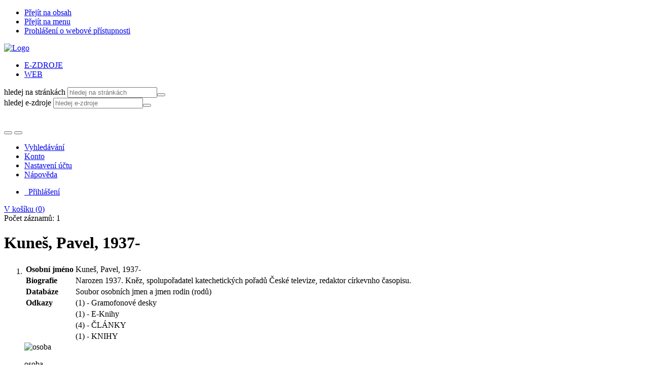

--- FILE ---
content_type: text/html; charset=utf-8
request_url: https://ipac.kvkli.cz/arl-li/cs/detail-li_us_auth-p0026049-Kunes-Pavel-1937/?iset=1&qt=mg
body_size: 9092
content:

<!-- TPL: csp.templates2.parts.root -->
<!DOCTYPE html><html id="detail" lang="cs-CZ" dir="ltr" class=""><head>

<!-- TPL: csp.user.li.templates2.parts.head -->
<meta name="viewport" content="width=device-width, initial-scale=1, shrink-to-fit=no"><meta charset="UTF-8"><meta id="ipac" name="author" content="IPAC: Cosmotron Bohemia, s.r.o. - www.cosmotron.cz" data-version="4.8.63a - 22.05.2025" data-login="0" data-ns="" data-url="https://ipac.kvkli.cz/i2/" data-ictx="li" data-skin="user/li/bsLI" data-cachebuster="28" data-logbasket="0" data-elink="0" data-lang="cs" data-country="CZ" data-scrollup="" data-src="li_us_cat" data-cookie-choose=1 data-cookie-preferential=0 data-cookie-analytical=0 data-cookie-marketing=0 data-mainjs="">
<!-- TPL: csp.templates2.parts.metaog -->

<!-- TPL: csp.templates2.parts.metalink -->
<link rel="help" href="https://ipac.kvkli.cz/arl-li/cs/napoveda/?key=detail" title="Nápověda"><link rel="home" href="https://ipac.kvkli.cz/arl-li/cs/detail-li_us_auth-p0026049-Kunes-Pavel-1937/"><link rel="alternate" hreflang="cs-CZ" href="https://ipac.kvkli.cz/arl-li/cs/detail/?&amp;idx=li_us_auth*p0026049&amp;iset=1"><link rel="alternate" hreflang="x-default" href="https://ipac.kvkli.cz/arl-li/cs/detail/?&amp;idx=li_us_auth*p0026049&amp;iset=1"><link rel="alternate" hreflang="en-GB" href="https://ipac.kvkli.cz/arl-li/en/detail/?&amp;idx=li_us_auth*p0026049&amp;iset=1"><link rel="manifest" href="https://ipac.kvkli.cz/arl-li/cs/webmanifest/" title="PWA"><link rel="license" href="https://ipac.kvkli.cz/arl-li/cs/IPAC/?#ipac-copyright" title="Autorské právo"><link rel="contents" href="https://ipac.kvkli.cz/arl-li/cs/mapa-stranek/" title="Mapa stránek"><link rel="search" id="opensearch" type="application/opensearchdescription+xml" href="https://ipac.kvkli.cz/arl-li/cs/opensearch/?type=xml" title="IPAC KVKLI" data-query="Chcete vyhledávací modul OpenSearch nainstalovat?">
<!-- TPL: csp.templates2.parts.metaapp -->
<meta name="mobile-web-app-capable" content="yes"><meta name="apple-mobile-web-app-capable" content="yes"><meta name="apple-mobile-web-app-title" content="KVKLI"><meta name="apple-mobile-web-app-status-bar-style" content="#FFFFFF"><meta name="theme-color" content="#FFFFFF"><meta name="author" content="Krajská vědecká knihovna v Liberci"><meta name="twitter:dnt" content="on">
<meta name="keywords" content="detail,IPAC"><meta name="description" content="Detail záznamu - Kuneš, Pavel, 1937- - Detailní zobrazení záznamu - Krajská vědecká knihovna v Liberci  "><meta name="robots" content="all"><link rel="stylesheet" media="screen" href="https://ipac.kvkli.cz/i2/user/li/css/skinLI.v-28.css"><link rel="stylesheet" media="print" href="https://ipac.kvkli.cz/i2/css/print.v-28.css">

<!-- TPL: csp.user.li.templates2.detail.meta -->

<!-- TPL: csp.templates2.detail.metalink -->
<link rel="alternate" type="application/marc" href="https://ipac.kvkli.cz/arl-li/cs/export/?idx=li_us_auth*p0026049&amp;charset=UTF8&amp;format=LINEMARC" title="MARC - Kuneš, Pavel, 1937-"><link rel="alternate" type="application/marc" href="https://ipac.kvkli.cz/arl-li/cs/export/?idx=li_us_auth*p0026049&amp;charset=UTF8&amp;format=ISO2709" title="MARC ISO2709 - Kuneš, Pavel, 1937-"><link rel="alternate" type="application/marcxml+xml" href="https://ipac.kvkli.cz/arl-li/cs/export/?idx=li_us_auth*p0026049&amp;charset=UTF8&amp;format=XML" title="MARC XML - Kuneš, Pavel, 1937-"><link rel="preconnect" href="https://cache2.obalkyknih.cz" crossorigin="anonymous"><link rel="dns-prefetch" href="https://cache2.obalkyknih.cz"><link rel="alternate" type="application/vcard+xml" href="https://ipac.kvkli.cz/arl-li/cs/detail-li_us_auth-p0026049-Kunes-Pavel-1937/?st=feed&amp;feed=calendar&amp;format=vcx"><link rel="alternate" type="text/vcard" href="https://ipac.kvkli.cz/arl-li/cs/detail-li_us_auth-p0026049-Kunes-Pavel-1937/?st=feed&amp;feed=calendar&amp;format=vcf"><link rel="canonical" href="https://ipac.kvkli.cz/arl-li/cs/detail-li_us_auth-p0026049-Kunes-Pavel-1937/">
<!-- TPL: csp.templates2.detail.metaog -->
<meta property="og:url" prefix="og: https://ogp.me/ns/og#" content="https://ipac.kvkli.cz/arl-li/cs/detail-li_us_auth-p0026049-Kunes-Pavel-1937/"><meta property="og:title" prefix="og: https://ogp.me/ns/og#" content="Kuneš, Pavel, 1937-"><meta property="profile:first_name" prefix="profile: https://ogp.me/ns/profile#" content="Pavel"><meta property="profile:last_name" prefix="profile: https://ogp.me/ns/profile#" content="Kuneš">
<!-- TPL: csp.templates2.detail.metatwitter -->
<meta name="twitter:card" prefix="twitter: https://ogp.me/ns/twitter#" content="summary"><meta name="twitter:title" prefix="twitter: https://ogp.me/ns/twitter#" content="Kuneš, Pavel, 1937-"><meta name="twitter:url" prefix="twitter: https://ogp.me/ns/twitter#" content="https://ipac.kvkli.cz/arl-li/cs/detail-li_us_auth-p0026049-Kunes-Pavel-1937/">
<!-- TPL: csp.templates2.detail.metaszn -->
<meta name="szn:galleries-image-link" content="https://ipac.kvkli.cz/arl-li/cs/detail-li_us_auth-p0026049-Kunes-Pavel-1937/?st=feed&amp;feed=sznimages">
<!-- TPL: csp.templates2.detail.schemaperson -->
<script type="application/ld+json">
{
  "@context": "https://schema.org",
  "@type": "Person",
  "@id": "liusauthp0026049",
  "url": "https://ipac.kvkli.cz/arl-li/cs/detail-li_us_auth-p0026049-Kunes-Pavel-1937/",
  "birthDate": "1937",
  "givenName": "Pavel",
  "familyName": "Kuneš",
  "name": "Pavel Kuneš"
}
</script>
<script data-main="https://ipac.kvkli.cz/i2/user/li/js/conf.detail.v-28.js" src="https://ipac.kvkli.cz/i2/js/require.v-28.js"></script>
<!-- TPL: csp.templates2.parts.body -->
<title>
Kuneš, Pavel, 1937-
</title>
</head>
<body class="nojs li_us_cat">
<div id="body">
<div id="page" class="container">

<!-- TPL: csp.templates2.parts.accessibilitynav -->
<div id="accessibility-nav" class="sr-only sr-only-focusable" data-scrollup-title="Přesunout se na začátek stránky"><nav aria-label="Odkazy k přeskočení">
<ul>
<li><a accesskey="0" href="#content">Přejít na obsah</a></li><li><a href="#nav">Přejít na menu</a></li><li><a href="https://ipac.kvkli.cz/arl-li/cs/prohlaseni-o-pristupnosti/?#content" accesskey="1" title="Prohlášení o webové přístupnosti" aria-label="Prohlášení o webové přístupnosti">Prohlášení o webové přístupnosti</a></li></ul>
</nav>
</div>
<!-- TPL: csp.user.li.templates2.parts.header -->
<div id="header" class="container"><header>
<div class="row pt-2"><div id="head-logo" class="col-lg-4 col-md-12 col-sm-12 col-12"><a href="https://www.kvkli.cz/" class="ml-1"><img class="mt-2" alt="Logo" src="https://ipac.kvkli.cz/i2/user/li/img/logo.svg"></a></div><div class="col-lg-8 col-md-12 col-12"><div id="head-icons" class="row"><div id="action-buttons" class="col-lg-3 col-md-12 col-sm-12 col-12 align-self-end"><div class="container"><a id="btn-home" class="btn" data-toggle="tooltip" data-placement="right" href="https://www.kvkli.cz/" title="Zpět na úvodní stránku" aria-label="Zpět na úvodní stránku"></a><a id="btn-pen" class="btn" data-toggle="tooltip" data-placement="right" href="https://www.kvkli.cz/nabizime-piste-nam.html" title="Máte dotaz nebo připomínku k naší knihovně?" aria-label="Máte dotaz nebo připomínku k naší knihovně?"></a><a id="btn-envelope" class="btn" data-toggle="tooltip" data-placement="right" href="mailto:library@kvkli.cz" title="E-mail knihovny: library@kvkli.cz" aria-label="E-mail knihovny: library@kvkli.cz"></a></div></div><div id="head-search" class="col-lg-6 col-md-12 col-sm-12 col-12"><div class="container">
<!-- TPL: csp.user.li.templates2.parts.headsearch -->
<div id="box-search"><ul class="nav nav-tabs" id="box-search-tabs" role="tablist">
 <li id="li-tabliezdroje" class="nav-item" role="presentation"> <a class="nav-link active nav-link-liezdroje" aria-selected="true" href="#tabliezdroje" title="" id="a-tabliezdroje" aria-controls="tabliezdroje" role="tab" data-toggle="tab"><span>E-ZDROJE</span></a></li> <li id="li-tabliweb" class="nav-item" role="presentation"> <a class="nav-link  nav-link-liweb" aria-selected="false" href="#tabliweb" title="" id="a-tabliweb" aria-controls="tabliweb" role="tab" data-toggle="tab"><span>WEB</span></a></li></ul>
<div class="tab-content" id="box-search-content"> <div role="tabpanel" class="tab-pane  tab-pane-liweb" id="tabliweb" aria-labelledby="a-tabliweb"><form class="form-inline p-1" method="post" action="https://www.kvkli.cz/component/search/" target="_blank">

<label class="sr-only" for="header-searchword">hledej na stránkách</label>
<input class="form-control form-control-sm" id="header-searchword" maxlength="41" name="lisearchword" placeholder="hledej na stránkách" value="" type="text"><button class="btn btn-primary btn-sm ml-1" aria-label="Hledat" value="Hledat" type="submit"><i aria-hidden="true" class="icon-search"></i></button>
<input name="task" value="search" type="hidden"><input name="option" value="com_search" type="hidden"><input name="Itemid" value="224" type="hidden"></form></div> <div role="tabpanel" class="tab-pane  show active tab-pane-liezdroje" id="tabliezdroje" aria-labelledby="a-tabliezdroje"><form class="form-inline p-1" action="https://search.ebscohost.com/login.aspx" method="get" target="_blank">

<label class="sr-only" for="libquery">hledej e-zdroje</label>
<input class="form-control form-control-sm" name="bquery" id="libquery" placeholder="hledej e-zdroje" value=""><button class="btn btn-primary btn-sm ml-1" name="sa" aria-label="Hledat" type="submit"><i class="icon-search" aria-hidden="true"></i></button>
<input name="direct" value="true" type="hidden"><input name="scope" value="site" type="hidden"><input name="site" value="eds-live" type="hidden"><input name="lang" value="cs" type="hidden"><input name="authtype" value="ip,cookie,guest" type="hidden"><input name="custid" value="s5027378" type="hidden"><input name="groupid" value="main" type="hidden"><input name="profile" value="eds" type="hidden"></form></div></div></div></div></div><div id="head-social" class="col-lg-3 col-md-12 col-sm-12 col-12 text-right"><div class="container"><a href="https://ipac.kvkli.cz/arl-li/cs/detail/?skin=LIK&amp;idx=li_us_auth*p0026049&amp;iset=1" id="btn-oko" class="btn" title="Pro zrakově postižené" aria-label="Pro zrakově postižené"></a><a title="Instagram" aria-label="Instagram" id="btn-ig" class="btn ml-2" target="_blank" href="https://www.instagram.com/knihovnaliberec"></a><a title="Facebook" aria-label="Facebook" id="btn-fb" class="btn ml-2" target="_blank" href="https://www.facebook.com/knihovnaliberec"></a><br>

<!-- TPL: csp.user.li.templates2.parts.languages -->
<div id="language" class="mod-languages" role="region" aria-label="Jazykové verze"><ul role="listbox" class="lang-inline">
</ul>
</div></div></div></div></div></div></header>

<!-- TPL: csp.templates2.parts.mainmenu -->
<nav id="nav" class="navbar navbar-expand-lg"  aria-label="Hlavní menu">
<button type="button" aria-label="Boční menu" class="navbar-toggler collapsed btn-nav"  data-toggle="collapse" aria-controls="nav-aside" data-target="#nav-aside" id="btn-aside">
<i aria-hidden="true" class="icon-aside"></i>
</button>
<button type="button" aria-label="Hlavní menu" class="navbar-toggler collapsed btn-nav" id="btn-nav" data-toggle="collapse" aria-controls="nav-main" data-target="#nav-main">
<i aria-hidden="true" class="icon-menu"></i>
</button>
<div class="collapse navbar-collapse" id="nav-main"><ul class="navbar-main navbar-nav mr-auto">
<li id="nav-search" class="first nav-item">
<a href="https://ipac.kvkli.cz/arl-li/cs/index/" title="Vyhledávání v online katalogu" aria-label="Vyhledávání v online katalogu" rel="nofollow" class="nav-link">Vyhledávání</a>
</li>
<li id="nav-account" class="nav-item">
<a href="https://ipac.kvkli.cz/arl-li/cs/konto/" title="Informace o účtě uživatele" aria-label="Informace o účtě uživatele" rel="nofollow" class="nav-link">Konto</a>
</li>
<li id="nav-settings" class="nav-item">
<a href="https://ipac.kvkli.cz/arl-li/cs/nastaveni/" title="Nastavení" aria-label="Nastavení" rel="nofollow" class="nav-link">Nastavení účtu</a>
</li>
<li id="nav-help" class="nav-item">
<a href="https://ipac.kvkli.cz/arl-li/cs/napoveda/?key=detail" title="Nápověda k online katalogu IPAC" aria-label="Nápověda k online katalogu IPAC" class="nav-link">Nápověda</a>
</li>

</ul>
<ul class="navbar-login navbar-nav">

<!-- TPL: csp.templates2.parts.menuaccount -->

<!-- TPL: csp.templates2.parts.ladenkalink -->
<li id="nav-login" class="nav-item"><a href="https://ipac.kvkli.cz/arl-li/cs/prihlaseni/?opal=detail&amp;idx=li_us_auth*p0026049&amp;iset=1" class="nav-link " title="Přihlášení uživatele do online katalogu" aria-label="Přihlášení uživatele do online katalogu"><i aria-hidden="true" class="icon-user"></i>&nbsp; Přihlášení</a></li></ul>
</div></nav>
<div id="head-baner"><div id="basket-info"><a href="https://ipac.kvkli.cz/arl-li/cs/kosik/" aria-live="polite" rel="nofollow" class="ibasket nav-link" data-title="V košíku" title="V košíku 0" aria-label="V košíku 0"><i class="icon-basket" aria-hidden="true"></i>
V košíku (<output class="count">0</output>)</a></div></div></div><main id="content">

<!-- TPL: csp.templates2.parts.breadcrumb -->
<script type="application/ld+json">
{
    "@context": "https://schema.org",
    "@graph": [{
        "@type": "WebSite",
        "@id": "https://ipac.kvkli.cz/arl-li/cs/index/",
        "url": "https://ipac.kvkli.cz/arl-li/cs/index/",
        "version": "4.8.63a - 22.05.2025",
        "name": "Krajská vědecká knihovna v Liberci",
        "description": "Detail záznamu - Kuneš, Pavel, 1937- - Detailní zobrazení záznamu - Krajská vědecká knihovna v Liberci  ",
        "inLanguage": "cs",
        "potentialAction": {
            "@type": "SearchAction",
            "target": "https://ipac.kvkli.cz/arl-li/cs/vysledky/?field=G&amp;search=Hledat&amp;term={q}",
            "query-input": "name=q"
        }
    }, {
        "@type": "WebPage",
        "@id": "https://ipac.kvkli.cz/arl-li/cs/detail-li_us_auth-p0026049-Kunes-Pavel-1937/",
        "url": "https://ipac.kvkli.cz/arl-li/cs/detail-li_us_auth-p0026049-Kunes-Pavel-1937/",
        "name": "Detail záznamu",
        "description": "Detailní zobrazení záznamu",
        "inLanguage": "cs"
    }
    ,{
        "@type": "BreadcrumbList",
        "itemListElement": [
            {
            "@type": "ListItem",
            "position": 1,
            "item": {
                "@id": "https://ipac.kvkli.cz/arl-li/cs/index/",
                "name": "Hlavní stránka"
                }
            }
,            {
            "@type": "ListItem",
            "position": 2,
            "item": {
                "@id": "https://ipac.kvkli.cz/arl-li/cs/vysledky/?iset=1&amp;idx=li_us_auth*p0026049",
                "name": "Výsledky vyhledávání"
                }
            }
,            {
            "@type": "ListItem",
            "position": 3,
            "item": {
                "@id": "https://ipac.kvkli.cz/arl-li/cs/detail-li_us_auth-p0026049-Kunes-Pavel-1937/",
                "name": "Detail záznamu"
                }
            }
        ]
    }
    ]
}
</script>

<!-- TPL: csp.templates2.parts.systemalert -->

<!-- TPL: csp.templates2.parts.ladenka -->

<!-- TPL: csp.templates2.detail.main -->

<!-- TPL: csp.templates2.detail.page -->
<div id="outer" class="row"><div id='bside'><div id="inner" class="container">
<!-- TPL: csp.templates2.detail.paging -->
<div class="resultbox card card-body bg-light mb-3"><div class="row justify-content-between"><div class="query-info align-self-center col-sm-12 ">Počet záznamů: 1 &nbsp;
</div></div></div><div class="row"><div class=""><div class="container"><h1>Kuneš, Pavel, 1937-</h1></div></div></div>
<!-- TPL: csp.templates2.detail.zf -->
<div id="result-body"><ol class="list-group">

<!-- TPL: csp.user.li.templates2.result.zdetail -->
<li data-idx="li_us_auth*p0026049"  id="item-li_us_authp0026049" class="list-group-item result-item odd zf-detail li_us_auth "><div class="li-row row"><div class="format col-sm-9"><div><!-- zf: TF_AUF_LI: -->
<!-- TPL: csp.templates2.zf.tf -->
<div class="table-responsive"><div id="toolbar-t1tf-li_us_authp0026049"></div><table class="table table-sm zfTF" data-check-on-init="true" data-btn-resize="true" data-mobile-responsive="true" data-toolbar="#toolbar-t1tf-li_us_authp0026049" id="t1tf-li_us_authp0026049">
<col class="zf_prefix"><col class="zf_value">
<tr><th scope="row" data-sortable="true">Osobní jméno</th><td>Kuneš, Pavel, 1937-
</td></tr><tr><th scope="row" data-sortable="true">Biografie</th><td>Narozen 1937. Kněz, spolupořadatel katechetických pořadů České televize, redaktor církevnho časopisu.
</td></tr><tr><th scope="row" data-sortable="true">Databáze</th><td>Soubor osobních jmen a jmen rodin (rodů)
</td></tr><tr><th scope="row" data-sortable="true">Odkazy</th><td><a href="https://ipac.kvkli.cz/arl-li/cs/vysledky/?src=li_us_cat&amp;field=AUK1&amp;term=%22%5Eli_us_auth%5C*p0026049%5C*jgp%5E%22&amp;qt=mg" title="Odkaz na související záznam (search li_us_cat AUK1=&#34;^li_us_auth\*p0026049\*jgp^&#34;)" aria-label="Odkaz na související záznam"><span class="icon-search" aria-hidden="true"></span></a> (1) - Gramofonové desky
</td></tr><tr><th scope="row" data-sortable="true"></th><td><a href="https://ipac.kvkli.cz/arl-li/cs/vysledky/?src=li_us_cat&amp;field=AUK1&amp;term=%22%5Eli_us_auth%5C*p0026049%5C*xao%5E%22&amp;qt=mg" title="Odkaz na související záznam (search li_us_cat AUK1=&#34;^li_us_auth\*p0026049\*xao^&#34;)" aria-label="Odkaz na související záznam"><span class="icon-search" aria-hidden="true"></span></a> (1) - E-Knihy
</td></tr><tr><th scope="row" data-sortable="true"></th><td><a href="https://ipac.kvkli.cz/arl-li/cs/vysledky/?src=li_us_cat&amp;field=AUK1&amp;term=%22%5Eli_us_auth%5C*p0026049%5C*xcla%5E%22&amp;qt=mg" title="Odkaz na související záznam (search li_us_cat AUK1=&#34;^li_us_auth\*p0026049\*xcla^&#34;)" aria-label="Odkaz na související záznam"><span class="icon-search" aria-hidden="true"></span></a> (4) - ČLÁNKY
</td></tr><tr><th scope="row" data-sortable="true"></th><td><a href="https://ipac.kvkli.cz/arl-li/cs/vysledky/?src=li_us_cat&amp;field=AUK1&amp;term=%22%5Eli_us_auth%5C*p0026049%5C*xkni%5E%22&amp;qt=mg" title="Odkaz na související záznam (search li_us_cat AUK1=&#34;^li_us_auth\*p0026049\*xkni^&#34;)" aria-label="Odkaz na související záznam"><span class="icon-search" aria-hidden="true"></span></a> (1) - KNIHY
</td></tr></table>
</div></div></div><div class="aside col-sm-3">
<!-- TPL: csp.user.li.templates2.result.image -->
<div class="img"><img class="type img-fluid" alt="osoba" src="https://ipac.kvkli.cz/i2/user/li/bsLI/doc/person.png"><p class="form-text">osoba</p>
</div><div class="nav">
<!-- TPL: csp.templates2.result.request -->
</div></div></div>
<!-- TPL: csp.templates2.result.tabs -->
<ul class="mt-3 nav nav-tabs" role="tablist">
</ul>
<div class="tab-content" id="tab-content1"></div>
<!-- TPL: csp.templates2.result.gallery -->
<div id="osd1-root" class="openseadragon-root"><div id="osd1-toolbar" class="openseadragon-toolbar"><div class="btn-toolbar justify-content-between" role="toolbar"><div class="btn-group" role="group"><button id="osd1-btn-zoomin" data-config="zoomInButton" title="Přiblížit obrázek" aria-label="Přiblížit obrázek" type="button" class="btn btn-light btn-zoomin"><i aria-hidden="true" class="icon-plus"></i></button>
<button id="osd1-btn-zoomout" data-config="zoomOutButton" title="Oddálit obrázek" aria-label="Oddálit obrázek" type="button" class="btn btn-light btn-zoomout"><i aria-hidden="true" class="icon-minus"></i></button>
<button id="osd1-btn-home" data-config="homeButton" title="Původní velikost obrázku" aria-label="Původní velikost obrázku" type="button" class="btn btn-light btn-home"><i class="icon-home"></i></button>
<button id="osd1-btn-fullpage" data-config="fullPageButton" title="Přepnout celou stránku" aria-label="Přepnout celou stránku" type="button" class="btn btn-light btn-fullpage"><i aria-hidden="true" class="icon-normalscreen"></i></button>
<button id="osd1-btn-info" title="Info" aria-label="Info" type="button" class="btn btn-light btn-info"><i aria-hidden="true" class="icon-info"></i> <span class="head-openseadragon-title"></span></button>
</div><div class="btn-group" role="group"><button id="osd1-btn-rotateleft" data-config="rotateLeftButton" title="Otočit doleva" aria-label="Otočit doleva" type="button" class="btn btn-light btn-rotateleft"><i aria-hidden="true" class="icon-undo"></i></button>
<button id="osd1-btn-rotateright" data-config="rotateRightButton" title="Otočit doprava" aria-label="Otočit doprava" type="button" class="btn btn-light btn-rotateright"><i aria-hidden="true" class="icon-redo"></i></button>
<a id="osd1-btn-download" title="Stáhnout" aria-label="Stáhnout" role="button" download href="#" target="_blank" class="btn btn-light btn-download"><i aria-hidden="true" class="icon-export"></i></a><span id="osd1-text-currentpage" class="btn text-currentpage"></span><button id="osd1-btn-previous" data-config="previousButton" title="Předcházející strana" aria-label="Předcházející strana" type="button" class="btn btn-light btn-previous"><i aria-hidden="true" class="icon-menu-left"></i></button>
<button id="osd1-btn-next" data-config="nextButton" title="Další strana" aria-label="Další strana" type="button" class="btn btn-light btn-next"><i aria-hidden="true" class="icon-menu-right"></i></button>
</div></div></div><div id="osd1" class="openseadragon" data-data="#tpl-json-osd1" data-dataurl="https://ipac.kvkli.cz/arl-li/cs/detail/?type=xml&amp;st=ajax" data-toolbar="#osd1-toolbar" data-source="#osd1-source"><noscript>
</noscript>
</div><div><ul id="osd1-source" class="nav row openseadragon-source">

</ul>
<script id="tpl-json-osd1" type="text/x-jsrender">
[
]
</script>
</div></div>
<!-- TPL: csp.user.li.templates2.result.operations -->
<div class="nav5"><nav class="navbar bg-light pl-0" aria-label="Odkazy k záznamu">
<ul class="nav nav-pills">
<li class="basket nav-item" aria-live="assertive"><a href="https://ipac.kvkli.cz/arl-li/cs/kosik/?idx=li_us_auth*p0026049&amp;add=1" rel="nofollow" role="button" data-idx="li_us_auth*p0026049" aria-controls="basket-info" aria-label="Vložit do košíku: Kuneš, Pavel, 1937-" title="Vložit do košíku: Kuneš, Pavel, 1937-" class="addcart nav-link"><i aria-hidden="true" class="icon-basket"></i>&nbsp; Do košíku</a></li><li class="permalink nav-item"><a href="https://ipac.kvkli.cz/arl-li/cs/detail-li_us_auth-p0026049-Kunes-Pavel-1937/" class="url nav-link" rel="bookmark" data-title="Kuneš, Pavel, 1937-" title="Trvalý odkaz na záznam: Kuneš, Pavel, 1937-" aria-label="Trvalý odkaz na záznam: Kuneš, Pavel, 1937-"><i aria-hidden="true" class="icon-permalink"></i>&nbsp; Trvalý odkaz</a></li><li class="bookmark nav-item"><a href="https://ipac.kvkli.cz/arl-li/cs/bookmark/?idx=li_us_auth*p0026049&amp;disprec=1&amp;idx=li_us_auth*p0026049&amp;iset=1" rel="nofollow" class="nav-link" title="Nástroj pro práci se záznamem: Kuneš, Pavel, 1937-" aria-label="Nástroj pro práci se záznamem: Kuneš, Pavel, 1937-"><i aria-hidden="true" class="icon-bookmark"></i>&nbsp; Bookmark</a></li><li class="comment nav-item">
<!-- TPL: csp.templates2.rating.operation -->
</li><li class="mydoc nav-item"><a href="https://ipac.kvkli.cz/arl-li/cs/vybrane-dokumenty/?idx=li_us_auth*p0026049&amp;f_new=1&amp;idx=li_us_auth*p0026049&amp;iset=1" data-modal-login="1" rel="nofollow" class="nav-link" title="Seznam a správa dokumentů uživatele: Kuneš, Pavel, 1937-" aria-label="Seznam a správa dokumentů uživatele: Kuneš, Pavel, 1937-"><i aria-hidden="true" class="icon-mydocuments"></i>&nbsp;Vybrané dokumenty</a></li><li class="nav-item facebook">
<div class='fb-share-button nav-link' data-href='https%3A%2F%2Fipac.kvkli.cz%2Farl-li%2Fcs%2Fdetail-li_us_auth-p0026049-Kunes-Pavel-1937%2F' data-layout='button' data-size='small'><a class='fb-xfbml-parse-ignore' rel='external' target='_blank' href='https://www.facebook.com/sharer/sharer.php?u=https%3A%2F%2Fipac.kvkli.cz%2Farl-li%2Fcs%2Fdetail-li_us_auth-p0026049-Kunes-Pavel-1937%2F' title='Sdílet na Facebooku'><i class='icon-facebook' aria-hidden='true'></i>  Sdílet</a></div></li></ul>
</nav>
</div></li></ol>
</div>
<!-- TPL: csp.templates2.detail.map -->

<!-- TPL: csp.templates2.detail.paging -->
<div class="resultbox card card-body bg-light mb-3"><div class="row justify-content-between"><div class="query-info align-self-center col-sm-12 ">Počet záznamů: 1 &nbsp;
</div></div></div></div></div>
<!-- TPL: csp.templates2.detail.aside -->
<div id="aside" class="navbar-expand-lg"><div class="collapse navbar-collapse" id="nav-aside"><aside aria-label="Související stránky">
<!-- TPL: csp.templates2.detail.submenu -->
<div id="nav1" class="part"><h2>Související stránky</h2><ul class="nav flex-column"><li id="nav1-detail" class="nav-item"><a href="https://ipac.kvkli.cz/arl-li/cs/detail-li_us_auth-p0026049-Kunes-Pavel-1937/?iset=1" class="nav-link active" title="Detailní zobrazení záznamu" aria-label="Detailní zobrazení záznamu">Detail záznamu</a></li><li id="nav1-mail" class="nav-item"><a href="https://ipac.kvkli.cz/arl-li/cs/odeslat-email/?idx=li_us_auth*p0026049&amp;iset=1" rel="nofollow" class="nav-link" title="Odeslání záznamů na e-mail" aria-label="Odeslání záznamů na e-mail">Odeslat e-mailem</a></li><li id="nav1-export" class="nav-item"><a href="https://ipac.kvkli.cz/arl-li/cs/export/?idx=li_us_auth*p0026049&amp;iset=1" rel="nofollow" class="nav-link" title="Export záznamu" aria-label="Export záznamu">Export</a></li><li id="nav1-new" class="nav-item"><a href="https://ipac.kvkli.cz/arl-li/cs/index/" rel="nofollow" class="nav-link" title="Vyhledávání v online katalogu" aria-label="Vyhledávání v online katalogu">Nový dotaz</a></li></ul></div><div id="format" class="part"><h2>Zobrazovací formáty</h2><ul class="nav flex-column"><li class="nav-item"><a href="https://ipac.kvkli.cz/arl-li/cs/detail/?zf=TF_ASF_LI&amp;idx=li_us_auth*p0026049&amp;iset=1" class="nav-link " rel="nofollow" title="Formát: Zkrácený formát" aria-label="Formát: Zkrácený formát">Zkrácený formát</a></li><li class="nav-item"><a href="https://ipac.kvkli.cz/arl-li/cs/detail/?zf=TF_AUF_LI&amp;idx=li_us_auth*p0026049&amp;iset=1" class="nav-link active" rel="nofollow" title="Formát: Uživatelský formát" aria-label="Formát: Uživatelský formát">Uživatelský formát</a></li><li class="nav-item"><a href="https://ipac.kvkli.cz/arl-li/cs/detail/?zf=DATA&amp;idx=li_us_auth*p0026049&amp;iset=1" class="nav-link " rel="nofollow" title="Formát: MARC" aria-label="Formát: MARC">MARC</a></li></ul></div>
<!-- TPL: csp.templates2.parts.headaside -->

<!-- TPL: csp.user.li.templates2.parts.footeraside -->
<div id="nextnav" class="part"><h3>Další zobrazení</h3>
<ul class="nav flex-column">
<li class="nav-item"><a href="https://ipac.kvkli.cz/arl-li/cs/detail/?skin=LIK&amp;idx=li_us_auth*p0026049&amp;iset=1" class="nav-link" title="Detailní zobrazení záznamu" aria-label="Detailní zobrazení záznamu">Pro zrakově postižené</a></li></ul>
</div><div id="li-contact" class="part"><h3>Kontakt</h3>
<div class="p-2"><strong>Krajská vědecká knihovna v Liberci</strong><br>
<span>příspěvková organizace</span><br>
<address>
<span>Rumjancevova&nbsp;1362/1</span>,<br>
<span>460 01</span><span> Liberec&nbsp;1</span><br>
</address>
tel: <a href="tel:+420482412133">482&nbsp;412&nbsp;133</a>, fax:&nbsp;<span>482&nbsp;412&nbsp;122</span>,<br>
<br>
e-mail: <a href="mailto:library@kvkli.cz">library@kvkli.cz</a><br>
</div><p>
<a target="_blank" href="https://www.kraj-lbc.cz/" title="Liberec County"><img alt="Liberec County" src="https://ipac.kvkli.cz/i2/user/li/bsLI/lbckraj.png"></a><a target="_blank" href="https://www.liberec.cz/" title="Město Liberec"><img alt="Město Liberec" src="https://ipac.kvkli.cz/i2/user/li/bsLI/jested.png"></a></p>
</div><script type="application/ld+json">{
  "@context": "https://schema.org",
  "@type": "Organization",
  "name": "Krajská vědecká knihovna v Liberci",
  "url": "https://www.kvkli.cz/",
  "image": "https://ipac.kvkli.cz/i2/user/li/img/img/logo.svg",
  "logo": "https://ipac.kvkli.cz/i2/user/li/img/img/logo.svg",
  "description": "příspěvková organizace",
  "address": {
    "@type": "PostalAddress",
    "streetAddress": "Rumjancevova 1362/1",
    "postalCode": "460 01",
    "addressLocality": "Liberec 1",
    "addressCountry": "CZ"
  },
  "telephone": "+420482412133",
  "faxNumber": "+420482412122",
  "email": "library@kvkli.cz"
}
</script></aside></div></div></div>
<!-- TPL: csp.templates2.result.jstemplate -->

<!-- TPL: csp.templates2.parts.jstable -->
<script id="tpl-toolbar" type="text/x-jsrender">
{{if isform}}
<button type="button" data-toggle="tooltip" data-link="{on ~doCheck}" id="btn-check-{{:id}}" class="btn-check btn btn-light" aria-label="Označit vše" title="Označit vše">
<i class="icon-check" aria-hidden="true"></i>
</button>
<button type="button" data-toggle="tooltip" data-link="{on ~doUnCheck}" id="btn-uncheck-{{:id}}" class="btn-uncheck btn btn-light" aria-label="Odznačit vše" title="Odznačit vše">
<i class="icon-uncheck" aria-hidden="true"></i>
</button>
{{/if}}
</script>
<script id="tpl-table-loading" type="text/x-jsrender">
<span class="icon-loading" aria-hidden="true" aria-live="polite" role="alert" aria-busy="true" aria-label="Načítání"><span role="progressbar" aria-valuetext="Načítání"><i class="icon-loading" aria-hidden="true"></i></span></span></script>
<script id="tpl-table-price" type="text/x-jsrender">
<span class="{{:class}}"><b>{{:sign}}</b>{{:price}}</span></script><script id="tpl-loading" type="text/x-jsrender">
<div class="ipac-loading" role="alert" aria-live="polite" aria-busy="true" aria-label="Načítání"><span role="progressbar" aria-valuetext="Načítání"><i class="icon-loading" aria-hidden="true"></i></span></div></script>
<script id="tpl-permalink" type="text/x-jsrender"  title="Trvalý odkaz na záznam">
<h3>{{:title}}</h3>
<p class="link"><a href="{{:href}}">Přejít na stránku</a></p>
<div role="form"><div class="form-group"><label for="plink-l" class="col-sm-12">Zkopírovat do schránky</label>
<div class="col-sm-12"><div class="input-group"><input readonly="readonly" class="form-control" onclick="this.select();" inputmode="none" type="url" value="{{:href}}" id="plink-l"><div role="button" class="input-group-append input-group-text ipac-clipboard btn" data-toggle="tooltip" data-clipboard-action="copy" aria-controls="plink-l" data-clipboard-target="#plink-l" title="Zkopírovat do schránky" data-title="Zkopírováno do schránky"><i class="icon-copy" aria-hidden="true"></i>
</div></div></div></div></div></script>
<script id="tpl-contact-map" type="text/x-jsrender">
<strong>{{:name}}</strong><br>
{{if src}}<img alt="{{:name}}" src="{{:src}}" class="img-thumbnail" width="150"><br>{{/if}}
{{if street}}<br>{{:street}}{{/if}}
{{if locality}}<br>{{:locality}}{{/if}}
</script>
<script id="tpl-weather-tooltip" type="text/x-jsrender">
<div class="card p-2 text-nowrap"><div>{{:day}}{{:year}}</div><div>{{:txmax}} <b style="color:{{:maxcolor}};">{{if max}}{{:max}}{{else}} {{/if}}</b></div><div>{{:txmin}} <b style="color:{{:mincolor}};">{{if min}}{{:min}}{{else}} {{/if}}</b></div>{{if note}}<div>{{:note}}</div>{{/if}}
</div></script>
<script id="tpl-btn-more" type="text/x-jsrender">
<a href="javascript:void(0);" role="button" class="more" aria-expanded="false" aria-label="{{:title}}" title="{{:title}}">{{:text}}</a></script>
<script id="tpl-btn-affix" type="text/x-jsrender">
<a href="javascript:;" data-link="{on ~doClick}" role="button" class="btn btn-light btn-sm" title="{{:title}}" aria-label="{{:title}}" aria-pressed="{{:pressed}}"><i class="icon-{{:icon}}" aria-hidden="true"></i></a></script>
<!-- TPL: csp.user.li.templates2.parts.tail -->
<br class="clearfix">
<div id="footer-face"></div></main><!-- /#content -->
<!-- TPL: csp.templates2.parts.toplist -->
<div id="fuh"></div>
<!-- TPL: csp.templates2.parts.nojs -->
<noscript><p class="alert alert-warning" role="alert">
Pro plnou funkčnost těchto stránek je nutné povolit JavaScript.
Zde jsou <a href="https://www.enable-javascript.com/cz/" rel="external nofollow" target="_blank" title="enable-javascript.com  - Externí odkaz">instrukce jak povolit JavaScript ve Vašem webovém prohlížeči</a>.
</p></noscript></div><!-- /#page --></div><!-- /#body -->
<!-- TPL: csp.user.li.templates2.parts.footer -->
<div id="footer"><div class="container"></div></div><div class="overlay"></div>
<!-- TPL: csp.templates2.parts.jsmodal -->
<script id="tpl-help-modal" type="text/x-jsrender">
<div class="modal fade"  id="detail-modal{{:item}}"  tabindex="-1" role="dialog" aria-labelledby="detail-modal{{:item}}-modal-title" aria-hidden="true"><div class="modal-dialog" role="document"><div class="modal-content"><div class="modal-header "><h1 class="modal-title h3 w-100" id="detail-modal{{:item}}-modal-title">{{:title}} </h1><button type="button" class="close" data-dismiss="modal" aria-label="Zavřít"><span aria-hidden="true">&times;</span></button></div><div class="modal-body">{{:html}}
</div><div class="modal-footer"><button type="button" class="btn btn-light" data-dismiss="modal" aria-label="Zavřít">Zavřít</button></div></div></div></div></script>
<script id="tpl-help-trigger" type="text/x-jsrender">
<span data-toggle="modal" class="btn btn-light" data-target="#detail-modal{{:item}}"><i class="icon-info" aria-hidden="true"></i>
</span></script>
<script id="tpl-ipac-modal" type="text/x-jsrender">
<div class="modal fade {{:type}}" id="{{:id}}" tabindex="-1" role="dialog" aria-labelledby="{{:id}}-title" aria-hidden="true"><div class="modal-dialog {{:size}} {{if centered}}modal-dialog-centered{{/if}}" role="document"><div class="modal-content"><div class="modal-header {{if report}}bg-{{:reportclass}}{{/if}}"><h1 class="modal-title h3" id="{{:id}}-title">{{:name}}</h1>
<button type="button" class="close" data-dismiss="modal" aria-label="Zavřít"><i aria-hidden="true">&times;</i></button>
</div><div class="modal-body{{if report}} collapse border border-{{:reportclass}}{{/if}} {{if center}} text-center{{/if}}" id="{{:id}}-report">{{:body}}
</div><div class="modal-footer">{{if foottext}}<div class="text-left">{{:foottext}}</div>{{/if}}
{{if report}}
<a role="button" class="btn btn-light" data-toggle="collapse" href="#{{:id}}-report" aria-expanded="false" aria-controls="{{:id}}-report"><i class="icon-info" aria-hidden="true"></i>&nbsp; {{:report}}</a>{{/if}}
{{if agree}}
<button type="button" class="btn btn-primary" id="btn-agree" data-link="{on ~doArgee}" data-dismiss="modal">{{if agreeicon}}<i class="{{:agreeicon}}" aria-hidden="true"></i>&nbsp;{{/if}} {{:agree}}</button>
{{/if}}
{{if disagree}}
<button type="button" class="btn btn-light" id="btn-disagree" data-link="{on ~doArgee}" data-dismiss="modal">{{if disagreeicon}}<i class="{{:disagreeicon}}" aria-hidden="true"></i>&nbsp;{{/if}} {{:disagree}}</button>
{{/if}}
{{if link}}
<a id="btn-link" href="{{:href}}" target="{{if linktarget}}{{:linktarget}}{{else}}_self{{/if}}" class="btn btn-{{if linkprimary}}primary{{else}}light{{/if}}{{if linktarget}} external{{/if}}">{{if linkicon}}<i class="{{:linkicon}}" aria-hidden="true"></i>&nbsp;{{/if}} {{:link}}</a>{{/if}}
{{if linkform}}
<form method="post" action="{{:href}}" role="link" target="{{if linktarget}}{{:linktarget}}{{else}}_self{{/if}}">

{{if param1n}}<input type="hidden" name="{{:param1n}}" value="{{:param1v}}"/>{{/if}}
<button id="btn-linkform" type="submit" class="btn btn-{{if linkprimary}}primary{{else}}light{{/if}}">{{if linkicon}}<i class="{{:linkicon}}" aria-hidden="true"></i>&nbsp;{{/if}} {{:linkform}}</button>
</form>{{/if}}
{{if close}}
<button type="button" class="btn btn-light" data-dismiss="modal" aria-label="Zavřít">Zavřít</button>
{{/if}}
</div></div></div></div></script>
<script id="tpl-modal-loading" type="text/x-jsrender">
<div class="modal fade" id="modal-loading" tabindex="-1" aria-labelledby="modal-loading-title" role="dialog" aria-busy="true" aria-label="Načítání" aria-hidden="true"><div class="modal-dialog modal-sm modal-dialog-centered" role="document"><div class="modal-content text-center"><div class="modal-body"><h1 class="modal-title h3" id="modal-loading-title">Načítání&hellip;</h1>
<span role="progressbar" aria-valuetext="Načítání"><i class="icon-loading" aria-hidden="true"></i></span></div></div></div></div></script>
<script id="tpl-tab-loading" type="text/x-jsrender">
<div class="m-auto text-center" role="alert" aria-busy="true" aria-label="Načítání"><h1>Načítání&hellip;</h1>
<span role="progressbar" aria-valuetext="Načítání"><i class="icon-loading" aria-hidden="true"></i></span></div></script>
<script id="tpl-btn-clearable" type="text/x-jsrender">
<button class="btn d-none {{:class}}" type="button" aria-label="{{:label}}" tabindex="-1"><i aria-hidden="true">&times;</i></button>
</script>
<div id="ipac-modal"></div><div class="modal fade"  id="modal-openseadragon"  tabindex="-1" role="dialog" aria-labelledby="modal-openseadragon-modal-title" aria-hidden="true"><div class="modal-dialog modal-sm" role="document"><div class="modal-content"><div class="modal-header "><h1 class="modal-title h3 w-100" id="modal-openseadragon-modal-title">openseadragon </h1><button type="button" class="close" data-dismiss="modal" aria-label="Zavřít"><span aria-hidden="true">&times;</span></button></div><div class="modal-body"><div class="modal-body-fromjs"><!-- Description from JS JSON --></div></div></div></div></div>
<!-- TPL: csp.templates2.cookies.cookiesbar -->
<div class="container-fluid fixed-bottom d-none" id="cookiesbar"><div class="container cookiesbar-body"><div class="row"><div class="col-12 col-md-8 cookiesbar-text"><p>
<i aria-hidden="true" class="icon-info"></i>&nbsp;
Tyto stránky využívají soubory cookies, které usnadňují jejich prohlížení. Další informace o tom
<a href="https://ipac.kvkli.cz/arl-li/cs/napoveda/?key=cookies" title="Nápověda: jak používáme cookies" aria-label="Nápověda: jak používáme cookies" class="help-link">jak používáme cookies</a>.
</p>
</div><div class="col-12 col-md-4 cookiesbar-btn"><a href="https://ipac.kvkli.cz/arl-li/cs/cookies/?opt=all&amp;save=1&amp;opal=detail" rel="nofollow" class="btn btn-ajax btn-primary ml-1" title="Přijmout všechny cookies" aria-label="Přijmout všechny cookies">Přijmout vše</a><a href="https://ipac.kvkli.cz/arl-li/cs/cookies/" rel="nofollow" class="btn btn-link ml-1" title="Nastavení cookies" aria-label="Nastavení cookies">Nastavení</a><a href="https://ipac.kvkli.cz/arl-li/cs/cookies/?opt=technical&amp;save=1&amp;opal=detail" rel="nofollow" class="btn btn-ajax btn-primary ml-1" title="Přijmout pouze nezbytné cookies" aria-label="Přijmout pouze nezbytné cookies">Odmítnout vše</a></div></div></div></div><div id="fb-root"></div></body>
</html><!-- page-total: 0.09 -->
